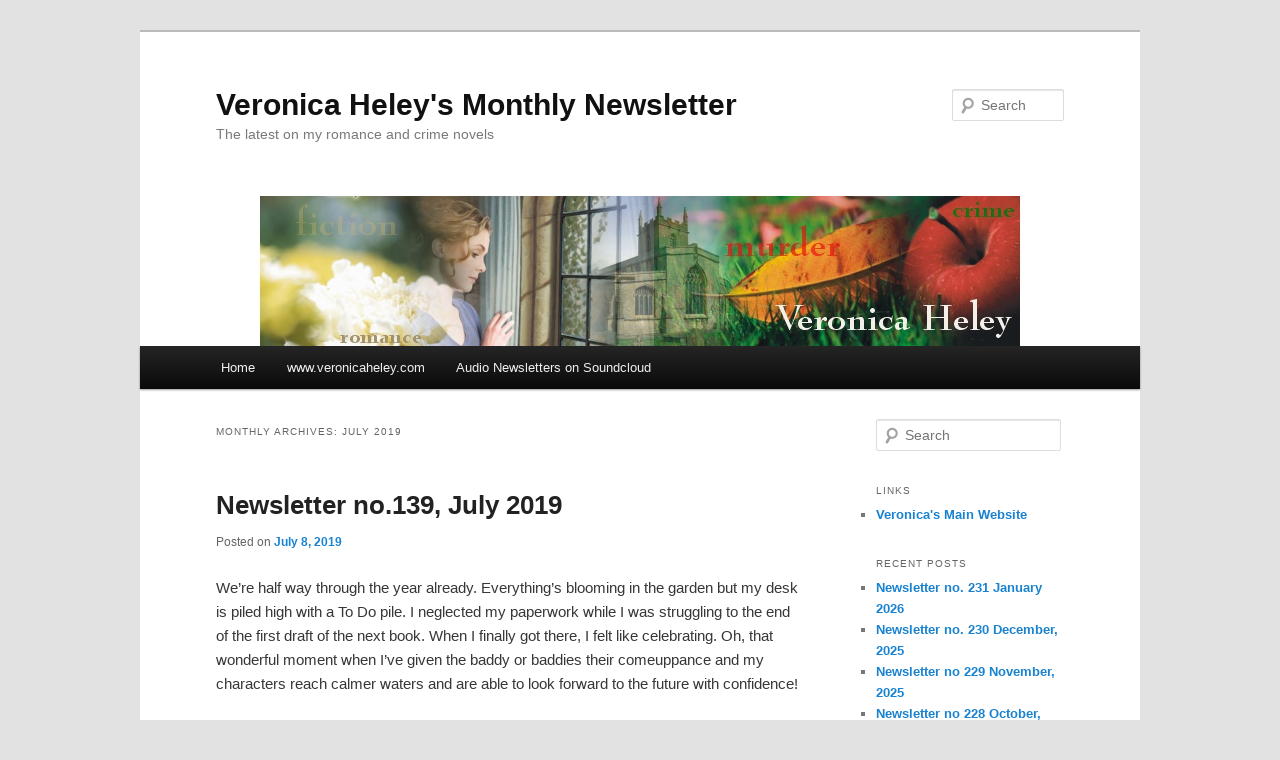

--- FILE ---
content_type: text/html; charset=UTF-8
request_url: https://blog.veronicaheley.com/2019/07/
body_size: 54579
content:
<!DOCTYPE html>
<html lang="en-US">
<head>
<meta charset="UTF-8" />
<meta name="viewport" content="width=device-width, initial-scale=1.0" />
<title>
July | 2019 | Veronica Heley&#039;s Monthly Newsletter	</title>
<link rel="profile" href="https://gmpg.org/xfn/11" />
<link rel="stylesheet" type="text/css" media="all" href="https://blog.veronicaheley.com/wp-content/themes/twentyeleven/style.css?ver=20251202" />
<link rel="pingback" href="https://blog.veronicaheley.com/xmlrpc.php">
<meta name='robots' content='max-image-preview:large' />
<link rel="alternate" type="application/rss+xml" title="Veronica Heley&#039;s Monthly Newsletter &raquo; Feed" href="https://blog.veronicaheley.com/feed/" />
<link rel="alternate" type="application/rss+xml" title="Veronica Heley&#039;s Monthly Newsletter &raquo; Comments Feed" href="https://blog.veronicaheley.com/comments/feed/" />
<style id='wp-img-auto-sizes-contain-inline-css' type='text/css'>
img:is([sizes=auto i],[sizes^="auto," i]){contain-intrinsic-size:3000px 1500px}
/*# sourceURL=wp-img-auto-sizes-contain-inline-css */
</style>
<link rel='stylesheet' id='twb-open-sans-css' href='https://fonts.googleapis.com/css?family=Open+Sans%3A300%2C400%2C500%2C600%2C700%2C800&#038;display=swap&#038;ver=6.9' type='text/css' media='all' />
<link rel='stylesheet' id='twb-global-css' href='https://blog.veronicaheley.com/wp-content/plugins/slider-wd/booster/assets/css/global.css?ver=1.0.0' type='text/css' media='all' />
<style id='wp-emoji-styles-inline-css' type='text/css'>

	img.wp-smiley, img.emoji {
		display: inline !important;
		border: none !important;
		box-shadow: none !important;
		height: 1em !important;
		width: 1em !important;
		margin: 0 0.07em !important;
		vertical-align: -0.1em !important;
		background: none !important;
		padding: 0 !important;
	}
/*# sourceURL=wp-emoji-styles-inline-css */
</style>
<style id='wp-block-library-inline-css' type='text/css'>
:root{
  --wp-block-synced-color:#7a00df;
  --wp-block-synced-color--rgb:122, 0, 223;
  --wp-bound-block-color:var(--wp-block-synced-color);
  --wp-editor-canvas-background:#ddd;
  --wp-admin-theme-color:#007cba;
  --wp-admin-theme-color--rgb:0, 124, 186;
  --wp-admin-theme-color-darker-10:#006ba1;
  --wp-admin-theme-color-darker-10--rgb:0, 107, 160.5;
  --wp-admin-theme-color-darker-20:#005a87;
  --wp-admin-theme-color-darker-20--rgb:0, 90, 135;
  --wp-admin-border-width-focus:2px;
}
@media (min-resolution:192dpi){
  :root{
    --wp-admin-border-width-focus:1.5px;
  }
}
.wp-element-button{
  cursor:pointer;
}

:root .has-very-light-gray-background-color{
  background-color:#eee;
}
:root .has-very-dark-gray-background-color{
  background-color:#313131;
}
:root .has-very-light-gray-color{
  color:#eee;
}
:root .has-very-dark-gray-color{
  color:#313131;
}
:root .has-vivid-green-cyan-to-vivid-cyan-blue-gradient-background{
  background:linear-gradient(135deg, #00d084, #0693e3);
}
:root .has-purple-crush-gradient-background{
  background:linear-gradient(135deg, #34e2e4, #4721fb 50%, #ab1dfe);
}
:root .has-hazy-dawn-gradient-background{
  background:linear-gradient(135deg, #faaca8, #dad0ec);
}
:root .has-subdued-olive-gradient-background{
  background:linear-gradient(135deg, #fafae1, #67a671);
}
:root .has-atomic-cream-gradient-background{
  background:linear-gradient(135deg, #fdd79a, #004a59);
}
:root .has-nightshade-gradient-background{
  background:linear-gradient(135deg, #330968, #31cdcf);
}
:root .has-midnight-gradient-background{
  background:linear-gradient(135deg, #020381, #2874fc);
}
:root{
  --wp--preset--font-size--normal:16px;
  --wp--preset--font-size--huge:42px;
}

.has-regular-font-size{
  font-size:1em;
}

.has-larger-font-size{
  font-size:2.625em;
}

.has-normal-font-size{
  font-size:var(--wp--preset--font-size--normal);
}

.has-huge-font-size{
  font-size:var(--wp--preset--font-size--huge);
}

.has-text-align-center{
  text-align:center;
}

.has-text-align-left{
  text-align:left;
}

.has-text-align-right{
  text-align:right;
}

.has-fit-text{
  white-space:nowrap !important;
}

#end-resizable-editor-section{
  display:none;
}

.aligncenter{
  clear:both;
}

.items-justified-left{
  justify-content:flex-start;
}

.items-justified-center{
  justify-content:center;
}

.items-justified-right{
  justify-content:flex-end;
}

.items-justified-space-between{
  justify-content:space-between;
}

.screen-reader-text{
  border:0;
  clip-path:inset(50%);
  height:1px;
  margin:-1px;
  overflow:hidden;
  padding:0;
  position:absolute;
  width:1px;
  word-wrap:normal !important;
}

.screen-reader-text:focus{
  background-color:#ddd;
  clip-path:none;
  color:#444;
  display:block;
  font-size:1em;
  height:auto;
  left:5px;
  line-height:normal;
  padding:15px 23px 14px;
  text-decoration:none;
  top:5px;
  width:auto;
  z-index:100000;
}
html :where(.has-border-color){
  border-style:solid;
}

html :where([style*=border-top-color]){
  border-top-style:solid;
}

html :where([style*=border-right-color]){
  border-right-style:solid;
}

html :where([style*=border-bottom-color]){
  border-bottom-style:solid;
}

html :where([style*=border-left-color]){
  border-left-style:solid;
}

html :where([style*=border-width]){
  border-style:solid;
}

html :where([style*=border-top-width]){
  border-top-style:solid;
}

html :where([style*=border-right-width]){
  border-right-style:solid;
}

html :where([style*=border-bottom-width]){
  border-bottom-style:solid;
}

html :where([style*=border-left-width]){
  border-left-style:solid;
}
html :where(img[class*=wp-image-]){
  height:auto;
  max-width:100%;
}
:where(figure){
  margin:0 0 1em;
}

html :where(.is-position-sticky){
  --wp-admin--admin-bar--position-offset:var(--wp-admin--admin-bar--height, 0px);
}

@media screen and (max-width:600px){
  html :where(.is-position-sticky){
    --wp-admin--admin-bar--position-offset:0px;
  }
}

/*# sourceURL=wp-block-library-inline-css */
</style><style id='global-styles-inline-css' type='text/css'>
:root{--wp--preset--aspect-ratio--square: 1;--wp--preset--aspect-ratio--4-3: 4/3;--wp--preset--aspect-ratio--3-4: 3/4;--wp--preset--aspect-ratio--3-2: 3/2;--wp--preset--aspect-ratio--2-3: 2/3;--wp--preset--aspect-ratio--16-9: 16/9;--wp--preset--aspect-ratio--9-16: 9/16;--wp--preset--color--black: #000;--wp--preset--color--cyan-bluish-gray: #abb8c3;--wp--preset--color--white: #fff;--wp--preset--color--pale-pink: #f78da7;--wp--preset--color--vivid-red: #cf2e2e;--wp--preset--color--luminous-vivid-orange: #ff6900;--wp--preset--color--luminous-vivid-amber: #fcb900;--wp--preset--color--light-green-cyan: #7bdcb5;--wp--preset--color--vivid-green-cyan: #00d084;--wp--preset--color--pale-cyan-blue: #8ed1fc;--wp--preset--color--vivid-cyan-blue: #0693e3;--wp--preset--color--vivid-purple: #9b51e0;--wp--preset--color--blue: #1982d1;--wp--preset--color--dark-gray: #373737;--wp--preset--color--medium-gray: #666;--wp--preset--color--light-gray: #e2e2e2;--wp--preset--gradient--vivid-cyan-blue-to-vivid-purple: linear-gradient(135deg,rgb(6,147,227) 0%,rgb(155,81,224) 100%);--wp--preset--gradient--light-green-cyan-to-vivid-green-cyan: linear-gradient(135deg,rgb(122,220,180) 0%,rgb(0,208,130) 100%);--wp--preset--gradient--luminous-vivid-amber-to-luminous-vivid-orange: linear-gradient(135deg,rgb(252,185,0) 0%,rgb(255,105,0) 100%);--wp--preset--gradient--luminous-vivid-orange-to-vivid-red: linear-gradient(135deg,rgb(255,105,0) 0%,rgb(207,46,46) 100%);--wp--preset--gradient--very-light-gray-to-cyan-bluish-gray: linear-gradient(135deg,rgb(238,238,238) 0%,rgb(169,184,195) 100%);--wp--preset--gradient--cool-to-warm-spectrum: linear-gradient(135deg,rgb(74,234,220) 0%,rgb(151,120,209) 20%,rgb(207,42,186) 40%,rgb(238,44,130) 60%,rgb(251,105,98) 80%,rgb(254,248,76) 100%);--wp--preset--gradient--blush-light-purple: linear-gradient(135deg,rgb(255,206,236) 0%,rgb(152,150,240) 100%);--wp--preset--gradient--blush-bordeaux: linear-gradient(135deg,rgb(254,205,165) 0%,rgb(254,45,45) 50%,rgb(107,0,62) 100%);--wp--preset--gradient--luminous-dusk: linear-gradient(135deg,rgb(255,203,112) 0%,rgb(199,81,192) 50%,rgb(65,88,208) 100%);--wp--preset--gradient--pale-ocean: linear-gradient(135deg,rgb(255,245,203) 0%,rgb(182,227,212) 50%,rgb(51,167,181) 100%);--wp--preset--gradient--electric-grass: linear-gradient(135deg,rgb(202,248,128) 0%,rgb(113,206,126) 100%);--wp--preset--gradient--midnight: linear-gradient(135deg,rgb(2,3,129) 0%,rgb(40,116,252) 100%);--wp--preset--font-size--small: 13px;--wp--preset--font-size--medium: 20px;--wp--preset--font-size--large: 36px;--wp--preset--font-size--x-large: 42px;--wp--preset--spacing--20: 0.44rem;--wp--preset--spacing--30: 0.67rem;--wp--preset--spacing--40: 1rem;--wp--preset--spacing--50: 1.5rem;--wp--preset--spacing--60: 2.25rem;--wp--preset--spacing--70: 3.38rem;--wp--preset--spacing--80: 5.06rem;--wp--preset--shadow--natural: 6px 6px 9px rgba(0, 0, 0, 0.2);--wp--preset--shadow--deep: 12px 12px 50px rgba(0, 0, 0, 0.4);--wp--preset--shadow--sharp: 6px 6px 0px rgba(0, 0, 0, 0.2);--wp--preset--shadow--outlined: 6px 6px 0px -3px rgb(255, 255, 255), 6px 6px rgb(0, 0, 0);--wp--preset--shadow--crisp: 6px 6px 0px rgb(0, 0, 0);}:where(.is-layout-flex){gap: 0.5em;}:where(.is-layout-grid){gap: 0.5em;}body .is-layout-flex{display: flex;}.is-layout-flex{flex-wrap: wrap;align-items: center;}.is-layout-flex > :is(*, div){margin: 0;}body .is-layout-grid{display: grid;}.is-layout-grid > :is(*, div){margin: 0;}:where(.wp-block-columns.is-layout-flex){gap: 2em;}:where(.wp-block-columns.is-layout-grid){gap: 2em;}:where(.wp-block-post-template.is-layout-flex){gap: 1.25em;}:where(.wp-block-post-template.is-layout-grid){gap: 1.25em;}.has-black-color{color: var(--wp--preset--color--black) !important;}.has-cyan-bluish-gray-color{color: var(--wp--preset--color--cyan-bluish-gray) !important;}.has-white-color{color: var(--wp--preset--color--white) !important;}.has-pale-pink-color{color: var(--wp--preset--color--pale-pink) !important;}.has-vivid-red-color{color: var(--wp--preset--color--vivid-red) !important;}.has-luminous-vivid-orange-color{color: var(--wp--preset--color--luminous-vivid-orange) !important;}.has-luminous-vivid-amber-color{color: var(--wp--preset--color--luminous-vivid-amber) !important;}.has-light-green-cyan-color{color: var(--wp--preset--color--light-green-cyan) !important;}.has-vivid-green-cyan-color{color: var(--wp--preset--color--vivid-green-cyan) !important;}.has-pale-cyan-blue-color{color: var(--wp--preset--color--pale-cyan-blue) !important;}.has-vivid-cyan-blue-color{color: var(--wp--preset--color--vivid-cyan-blue) !important;}.has-vivid-purple-color{color: var(--wp--preset--color--vivid-purple) !important;}.has-black-background-color{background-color: var(--wp--preset--color--black) !important;}.has-cyan-bluish-gray-background-color{background-color: var(--wp--preset--color--cyan-bluish-gray) !important;}.has-white-background-color{background-color: var(--wp--preset--color--white) !important;}.has-pale-pink-background-color{background-color: var(--wp--preset--color--pale-pink) !important;}.has-vivid-red-background-color{background-color: var(--wp--preset--color--vivid-red) !important;}.has-luminous-vivid-orange-background-color{background-color: var(--wp--preset--color--luminous-vivid-orange) !important;}.has-luminous-vivid-amber-background-color{background-color: var(--wp--preset--color--luminous-vivid-amber) !important;}.has-light-green-cyan-background-color{background-color: var(--wp--preset--color--light-green-cyan) !important;}.has-vivid-green-cyan-background-color{background-color: var(--wp--preset--color--vivid-green-cyan) !important;}.has-pale-cyan-blue-background-color{background-color: var(--wp--preset--color--pale-cyan-blue) !important;}.has-vivid-cyan-blue-background-color{background-color: var(--wp--preset--color--vivid-cyan-blue) !important;}.has-vivid-purple-background-color{background-color: var(--wp--preset--color--vivid-purple) !important;}.has-black-border-color{border-color: var(--wp--preset--color--black) !important;}.has-cyan-bluish-gray-border-color{border-color: var(--wp--preset--color--cyan-bluish-gray) !important;}.has-white-border-color{border-color: var(--wp--preset--color--white) !important;}.has-pale-pink-border-color{border-color: var(--wp--preset--color--pale-pink) !important;}.has-vivid-red-border-color{border-color: var(--wp--preset--color--vivid-red) !important;}.has-luminous-vivid-orange-border-color{border-color: var(--wp--preset--color--luminous-vivid-orange) !important;}.has-luminous-vivid-amber-border-color{border-color: var(--wp--preset--color--luminous-vivid-amber) !important;}.has-light-green-cyan-border-color{border-color: var(--wp--preset--color--light-green-cyan) !important;}.has-vivid-green-cyan-border-color{border-color: var(--wp--preset--color--vivid-green-cyan) !important;}.has-pale-cyan-blue-border-color{border-color: var(--wp--preset--color--pale-cyan-blue) !important;}.has-vivid-cyan-blue-border-color{border-color: var(--wp--preset--color--vivid-cyan-blue) !important;}.has-vivid-purple-border-color{border-color: var(--wp--preset--color--vivid-purple) !important;}.has-vivid-cyan-blue-to-vivid-purple-gradient-background{background: var(--wp--preset--gradient--vivid-cyan-blue-to-vivid-purple) !important;}.has-light-green-cyan-to-vivid-green-cyan-gradient-background{background: var(--wp--preset--gradient--light-green-cyan-to-vivid-green-cyan) !important;}.has-luminous-vivid-amber-to-luminous-vivid-orange-gradient-background{background: var(--wp--preset--gradient--luminous-vivid-amber-to-luminous-vivid-orange) !important;}.has-luminous-vivid-orange-to-vivid-red-gradient-background{background: var(--wp--preset--gradient--luminous-vivid-orange-to-vivid-red) !important;}.has-very-light-gray-to-cyan-bluish-gray-gradient-background{background: var(--wp--preset--gradient--very-light-gray-to-cyan-bluish-gray) !important;}.has-cool-to-warm-spectrum-gradient-background{background: var(--wp--preset--gradient--cool-to-warm-spectrum) !important;}.has-blush-light-purple-gradient-background{background: var(--wp--preset--gradient--blush-light-purple) !important;}.has-blush-bordeaux-gradient-background{background: var(--wp--preset--gradient--blush-bordeaux) !important;}.has-luminous-dusk-gradient-background{background: var(--wp--preset--gradient--luminous-dusk) !important;}.has-pale-ocean-gradient-background{background: var(--wp--preset--gradient--pale-ocean) !important;}.has-electric-grass-gradient-background{background: var(--wp--preset--gradient--electric-grass) !important;}.has-midnight-gradient-background{background: var(--wp--preset--gradient--midnight) !important;}.has-small-font-size{font-size: var(--wp--preset--font-size--small) !important;}.has-medium-font-size{font-size: var(--wp--preset--font-size--medium) !important;}.has-large-font-size{font-size: var(--wp--preset--font-size--large) !important;}.has-x-large-font-size{font-size: var(--wp--preset--font-size--x-large) !important;}
/*# sourceURL=global-styles-inline-css */
</style>
<style id='core-block-supports-inline-css' type='text/css'>
/**
 * Core styles: block-supports
 */

/*# sourceURL=core-block-supports-inline-css */
</style>

<style id='classic-theme-styles-inline-css' type='text/css'>
/**
 * These rules are needed for backwards compatibility.
 * They should match the button element rules in the base theme.json file.
 */
.wp-block-button__link {
	color: #ffffff;
	background-color: #32373c;
	border-radius: 9999px; /* 100% causes an oval, but any explicit but really high value retains the pill shape. */

	/* This needs a low specificity so it won't override the rules from the button element if defined in theme.json. */
	box-shadow: none;
	text-decoration: none;

	/* The extra 2px are added to size solids the same as the outline versions.*/
	padding: calc(0.667em + 2px) calc(1.333em + 2px);

	font-size: 1.125em;
}

.wp-block-file__button {
	background: #32373c;
	color: #ffffff;
	text-decoration: none;
}

/*# sourceURL=/wp-includes/css/classic-themes.css */
</style>
<link rel='stylesheet' id='twentyeleven-block-style-css' href='https://blog.veronicaheley.com/wp-content/themes/twentyeleven/blocks.css?ver=20240703' type='text/css' media='all' />
<script type="text/javascript" src="https://blog.veronicaheley.com/wp-includes/js/jquery/jquery.js?ver=3.7.1" id="jquery-core-js"></script>
<script type="text/javascript" src="https://blog.veronicaheley.com/wp-includes/js/jquery/jquery-migrate.js?ver=3.4.1" id="jquery-migrate-js"></script>
<script type="text/javascript" src="https://blog.veronicaheley.com/wp-content/plugins/slider-wd/booster/assets/js/circle-progress.js?ver=1.2.2" id="twb-circle-js"></script>
<script type="text/javascript" id="twb-global-js-extra">
/* <![CDATA[ */
var twb = {"nonce":"0bc74d84ac","ajax_url":"https://blog.veronicaheley.com/wp-admin/admin-ajax.php","plugin_url":"https://blog.veronicaheley.com/wp-content/plugins/slider-wd/booster","href":"https://blog.veronicaheley.com/wp-admin/admin.php?page=twb_slider_wd"};
var twb = {"nonce":"0bc74d84ac","ajax_url":"https://blog.veronicaheley.com/wp-admin/admin-ajax.php","plugin_url":"https://blog.veronicaheley.com/wp-content/plugins/slider-wd/booster","href":"https://blog.veronicaheley.com/wp-admin/admin.php?page=twb_slider_wd"};
//# sourceURL=twb-global-js-extra
/* ]]> */
</script>
<script type="text/javascript" src="https://blog.veronicaheley.com/wp-content/plugins/slider-wd/booster/assets/js/global.js?ver=1.0.0" id="twb-global-js"></script>
<link rel="https://api.w.org/" href="https://blog.veronicaheley.com/wp-json/" /><link rel="EditURI" type="application/rsd+xml" title="RSD" href="https://blog.veronicaheley.com/xmlrpc.php?rsd" />
<meta name="generator" content="WordPress 6.9" />
	<link rel="preconnect" href="https://fonts.googleapis.com">
	<link rel="preconnect" href="https://fonts.gstatic.com">
	<script src='https://wordpressmu.markporthouse.net/?dm=3326dae2a08756e429db04ba942452a1&amp;action=load&amp;blogid=37&amp;siteid=1&amp;t=1943927728&amp;back=https%3A%2F%2Fblog.veronicaheley.com%2F2019%2F07%2F' type='text/javascript'></script><style type="text/css">.recentcomments a{display:inline !important;padding:0 !important;margin:0 !important;}</style>	<style id="egf-frontend-styles" type="text/css">
		p {} h1 {} h2 {} h3 {} h4 {} h5 {} h6 {} 	</style>
	</head>

<body class="archive date wp-embed-responsive wp-theme-twentyeleven single-author two-column right-sidebar">
<div class="skip-link"><a class="assistive-text" href="#content">Skip to primary content</a></div><div class="skip-link"><a class="assistive-text" href="#secondary">Skip to secondary content</a></div><div id="page" class="hfeed">
	<header id="branding">
			<hgroup>
									<h1 id="site-title"><span><a href="https://blog.veronicaheley.com/" rel="home" >Veronica Heley&#039;s Monthly Newsletter</a></span></h1>
										<h2 id="site-description">The latest on my romance and crime novels</h2>
							</hgroup>

						<a href="https://blog.veronicaheley.com/" rel="home" >
				<img src="https://blog.veronicaheley.com/wp-content/blogs.dir/37/files/2012/08/header1000w150h.jpg" width="1000" height="288" alt="Veronica Heley&#039;s Monthly Newsletter" decoding="async" fetchpriority="high" />			</a>
			
									<form method="get" id="searchform" action="https://blog.veronicaheley.com/">
		<label for="s" class="assistive-text">Search</label>
		<input type="text" class="field" name="s" id="s" placeholder="Search" />
		<input type="submit" class="submit" name="submit" id="searchsubmit" value="Search" />
	</form>
			
			<nav id="access">
				<h3 class="assistive-text">Main menu</h3>
				<div class="menu-main-container"><ul id="menu-main" class="menu"><li id="menu-item-70" class="menu-item menu-item-type-custom menu-item-object-custom menu-item-70"><a href="/">Home</a></li>
<li id="menu-item-68" class="menu-item menu-item-type-custom menu-item-object-custom menu-item-68"><a href="http://www.veronicaheley.com/">www.veronicaheley.com</a></li>
<li id="menu-item-89" class="menu-item menu-item-type-custom menu-item-object-custom menu-item-89"><a href="https://soundcloud.com/isisaudio/sets/veronica-heley-newsletters">Audio Newsletters on Soundcloud</a></li>
</ul></div>			</nav><!-- #access -->
	</header><!-- #branding -->


	<div id="main">

		<section id="primary">
			<div id="content" role="main">

			
				<header class="page-header">
					<h1 class="page-title">
						Monthly Archives: <span>July 2019</span>					</h1>
				</header>

				
				
					
	<article id="post-238" class="post-238 post type-post status-publish format-standard hentry category-monthly-newsletter">
		<header class="entry-header">
						<h1 class="entry-title"><a href="https://blog.veronicaheley.com/2019/07/08/newsletter-no-139-july-2019/" rel="bookmark">Newsletter no.139, July 2019</a></h1>
			
						<div class="entry-meta">
				<span class="sep">Posted on </span><a href="https://blog.veronicaheley.com/2019/07/08/newsletter-no-139-july-2019/" title="8:00 am" rel="bookmark"><time class="entry-date" datetime="2019-07-08T08:00:38+00:00">July 8, 2019</time></a><span class="by-author"> <span class="sep"> by </span> <span class="author vcard"><a class="url fn n" href="https://blog.veronicaheley.com/author/markp/" title="View all posts by markp" rel="author">markp</a></span></span>			</div><!-- .entry-meta -->
			
					</header><!-- .entry-header -->

				<div class="entry-content">
			<p>We’re half way through the year already. Everything’s blooming in the garden but my desk is piled high with a To Do pile. I neglected my paperwork while I was struggling to the end of the first draft of the next book. When I finally got there, I felt like celebrating. Oh, that wonderful moment when I’ve given the baddy or baddies their comeuppance and my characters reach calmer waters and are able to look forward to the future with confidence!</p>
<p>So now I have to deal with the To Do pile. Do you have one of those hanging around? Sometimes I can steal ten minutes here and there to tackle this or that. Usually I manage to pay the bills straight away, but entering details in my account book takes longer, and making sure that all the different editions of my books are put on different websites is something I have to feel very strong to deal with. Every book, every audiobook, every short story, has a lo-o-ng reference number. Sometimes these have been written in groups of three figures at a time. I can read those with ease. But if they come out like this . . . 12345678901213, then I get cross-eyed . . . and cross!</p>
<p>Speaking of short stories, I have been asked to produce another one with a summery theme. Feeling gloomy as I considered the rain bouncing around on the road outside, I enquired if they meant a grey, overcast, rainy day, or did they required some sunshine. They opted for sunshine. So we’ll see what I can manage to think up.</p>
<p>Meantime my To Do list throws up a reminder that some years ago I turned some short stories into an e-book, and put it out independently. It hasn’t done particularly well, because I didn’t do anything to promote it. I was wondering if I might produce another one some time – there are certainly more than enough to fill a paperback, but I’m not sure it’s worth it. Have you any advice on this? These are stories originally written for the Methodist Recorder so they have a Christian background. There are a few Ellies there, and then I moved on to the characters I’m still writing about nowadays. Unsung Heroes is the title of the first book. As it turned out, that was a poor choice as there are many other books around with the same title. However . . . I’m stuck with it now.</p>
<p>I’ve had quite a bit of feedback about using words which seem to have fallen out of fashion, such as ‘puce.’ I am much encouraged, and will try to hold my nerve and fight for these rarities in future. So what words ought I to try next? I came up with ‘stultifying’ this morning. In context it’s understandable. Will it make it through the second draft? To be continued . . .</p>
<p>May we have a good balance of sun and rain in our lives as in our gardens. Remember we need both for growth.</p>
<p>Veronica Heley</p>
					</div><!-- .entry-content -->
		
		<footer class="entry-meta">
			
										<span class="cat-links">
					<span class="entry-utility-prep entry-utility-prep-cat-links">Posted in</span> <a href="https://blog.veronicaheley.com/category/monthly-newsletter/" rel="category tag">Monthly Newsletter</a>			</span>
							
										
			
					</footer><!-- .entry-meta -->
	</article><!-- #post-238 -->

				
				
			
			</div><!-- #content -->
		</section><!-- #primary -->

		<div id="secondary" class="widget-area" role="complementary">
			<aside id="search-2" class="widget widget_search">	<form method="get" id="searchform" action="https://blog.veronicaheley.com/">
		<label for="s" class="assistive-text">Search</label>
		<input type="text" class="field" name="s" id="s" placeholder="Search" />
		<input type="submit" class="submit" name="submit" id="searchsubmit" value="Search" />
	</form>
</aside><aside id="linkcat-2" class="widget widget_links"><h3 class="widget-title">Links</h3>
	<ul class='xoxo blogroll'>
<li><a href="http://www.veronicaheley.com/" title="Veronica&#8217;s main website">Veronica&#039;s Main Website</a></li>

	</ul>
</aside>

		<aside id="recent-posts-2" class="widget widget_recent_entries">
		<h3 class="widget-title">Recent Posts</h3>
		<ul>
											<li>
					<a href="https://blog.veronicaheley.com/2026/01/08/newsletter-no-231-january-2026/">Newsletter no. 231 January 2026</a>
									</li>
											<li>
					<a href="https://blog.veronicaheley.com/2025/12/08/newsletter-no-230-december-2025/">Newsletter no. 230 December, 2025</a>
									</li>
											<li>
					<a href="https://blog.veronicaheley.com/2025/11/08/newsletter-no-229-november-2025/">Newsletter no 229 November, 2025</a>
									</li>
											<li>
					<a href="https://blog.veronicaheley.com/2025/10/08/newsletter-no-228-october-2025/">Newsletter no 228 October, 2025</a>
									</li>
											<li>
					<a href="https://blog.veronicaheley.com/2025/09/08/newsletter-no-227-september-2025/">Newsletter no 227 September 2025</a>
									</li>
					</ul>

		</aside><aside id="recent-comments-2" class="widget widget_recent_comments"><h3 class="widget-title">Recent Comments</h3><ul id="recentcomments"><li class="recentcomments"><span class="comment-author-link">Joanne Walsh</span> on <a href="https://blog.veronicaheley.com/2012/08/08/newsletter-no-56-august-2012/#comment-4">Newsletter No 56 August 2012</a></li></ul></aside><aside id="archives-2" class="widget widget_archive"><h3 class="widget-title">Archives</h3>
			<ul>
					<li><a href='https://blog.veronicaheley.com/2026/01/'>January 2026</a></li>
	<li><a href='https://blog.veronicaheley.com/2025/12/'>December 2025</a></li>
	<li><a href='https://blog.veronicaheley.com/2025/11/'>November 2025</a></li>
	<li><a href='https://blog.veronicaheley.com/2025/10/'>October 2025</a></li>
	<li><a href='https://blog.veronicaheley.com/2025/09/'>September 2025</a></li>
	<li><a href='https://blog.veronicaheley.com/2025/08/'>August 2025</a></li>
	<li><a href='https://blog.veronicaheley.com/2025/07/'>July 2025</a></li>
	<li><a href='https://blog.veronicaheley.com/2025/06/'>June 2025</a></li>
	<li><a href='https://blog.veronicaheley.com/2025/05/'>May 2025</a></li>
	<li><a href='https://blog.veronicaheley.com/2025/04/'>April 2025</a></li>
	<li><a href='https://blog.veronicaheley.com/2025/03/'>March 2025</a></li>
	<li><a href='https://blog.veronicaheley.com/2025/01/'>January 2025</a></li>
	<li><a href='https://blog.veronicaheley.com/2024/12/'>December 2024</a></li>
	<li><a href='https://blog.veronicaheley.com/2024/11/'>November 2024</a></li>
	<li><a href='https://blog.veronicaheley.com/2024/10/'>October 2024</a></li>
	<li><a href='https://blog.veronicaheley.com/2024/09/'>September 2024</a></li>
	<li><a href='https://blog.veronicaheley.com/2024/08/'>August 2024</a></li>
	<li><a href='https://blog.veronicaheley.com/2024/07/'>July 2024</a></li>
	<li><a href='https://blog.veronicaheley.com/2024/06/'>June 2024</a></li>
	<li><a href='https://blog.veronicaheley.com/2024/05/'>May 2024</a></li>
	<li><a href='https://blog.veronicaheley.com/2024/04/'>April 2024</a></li>
	<li><a href='https://blog.veronicaheley.com/2024/03/'>March 2024</a></li>
	<li><a href='https://blog.veronicaheley.com/2024/02/'>February 2024</a></li>
	<li><a href='https://blog.veronicaheley.com/2024/01/'>January 2024</a></li>
	<li><a href='https://blog.veronicaheley.com/2023/12/'>December 2023</a></li>
	<li><a href='https://blog.veronicaheley.com/2023/11/'>November 2023</a></li>
	<li><a href='https://blog.veronicaheley.com/2023/10/'>October 2023</a></li>
	<li><a href='https://blog.veronicaheley.com/2023/09/'>September 2023</a></li>
	<li><a href='https://blog.veronicaheley.com/2023/08/'>August 2023</a></li>
	<li><a href='https://blog.veronicaheley.com/2023/07/'>July 2023</a></li>
	<li><a href='https://blog.veronicaheley.com/2023/06/'>June 2023</a></li>
	<li><a href='https://blog.veronicaheley.com/2023/05/'>May 2023</a></li>
	<li><a href='https://blog.veronicaheley.com/2023/04/'>April 2023</a></li>
	<li><a href='https://blog.veronicaheley.com/2023/03/'>March 2023</a></li>
	<li><a href='https://blog.veronicaheley.com/2023/02/'>February 2023</a></li>
	<li><a href='https://blog.veronicaheley.com/2023/01/'>January 2023</a></li>
	<li><a href='https://blog.veronicaheley.com/2022/12/'>December 2022</a></li>
	<li><a href='https://blog.veronicaheley.com/2022/11/'>November 2022</a></li>
	<li><a href='https://blog.veronicaheley.com/2022/10/'>October 2022</a></li>
	<li><a href='https://blog.veronicaheley.com/2022/09/'>September 2022</a></li>
	<li><a href='https://blog.veronicaheley.com/2022/08/'>August 2022</a></li>
	<li><a href='https://blog.veronicaheley.com/2022/07/'>July 2022</a></li>
	<li><a href='https://blog.veronicaheley.com/2022/06/'>June 2022</a></li>
	<li><a href='https://blog.veronicaheley.com/2022/05/'>May 2022</a></li>
	<li><a href='https://blog.veronicaheley.com/2022/04/'>April 2022</a></li>
	<li><a href='https://blog.veronicaheley.com/2022/03/'>March 2022</a></li>
	<li><a href='https://blog.veronicaheley.com/2022/02/'>February 2022</a></li>
	<li><a href='https://blog.veronicaheley.com/2022/01/'>January 2022</a></li>
	<li><a href='https://blog.veronicaheley.com/2021/12/'>December 2021</a></li>
	<li><a href='https://blog.veronicaheley.com/2021/11/'>November 2021</a></li>
	<li><a href='https://blog.veronicaheley.com/2021/10/'>October 2021</a></li>
	<li><a href='https://blog.veronicaheley.com/2021/09/'>September 2021</a></li>
	<li><a href='https://blog.veronicaheley.com/2021/08/'>August 2021</a></li>
	<li><a href='https://blog.veronicaheley.com/2021/07/'>July 2021</a></li>
	<li><a href='https://blog.veronicaheley.com/2021/06/'>June 2021</a></li>
	<li><a href='https://blog.veronicaheley.com/2021/05/'>May 2021</a></li>
	<li><a href='https://blog.veronicaheley.com/2021/04/'>April 2021</a></li>
	<li><a href='https://blog.veronicaheley.com/2021/03/'>March 2021</a></li>
	<li><a href='https://blog.veronicaheley.com/2021/02/'>February 2021</a></li>
	<li><a href='https://blog.veronicaheley.com/2021/01/'>January 2021</a></li>
	<li><a href='https://blog.veronicaheley.com/2020/12/'>December 2020</a></li>
	<li><a href='https://blog.veronicaheley.com/2020/11/'>November 2020</a></li>
	<li><a href='https://blog.veronicaheley.com/2020/10/'>October 2020</a></li>
	<li><a href='https://blog.veronicaheley.com/2020/09/'>September 2020</a></li>
	<li><a href='https://blog.veronicaheley.com/2020/08/'>August 2020</a></li>
	<li><a href='https://blog.veronicaheley.com/2020/07/'>July 2020</a></li>
	<li><a href='https://blog.veronicaheley.com/2020/06/'>June 2020</a></li>
	<li><a href='https://blog.veronicaheley.com/2020/05/'>May 2020</a></li>
	<li><a href='https://blog.veronicaheley.com/2020/04/'>April 2020</a></li>
	<li><a href='https://blog.veronicaheley.com/2020/03/'>March 2020</a></li>
	<li><a href='https://blog.veronicaheley.com/2020/02/'>February 2020</a></li>
	<li><a href='https://blog.veronicaheley.com/2020/01/'>January 2020</a></li>
	<li><a href='https://blog.veronicaheley.com/2019/12/'>December 2019</a></li>
	<li><a href='https://blog.veronicaheley.com/2019/11/'>November 2019</a></li>
	<li><a href='https://blog.veronicaheley.com/2019/10/'>October 2019</a></li>
	<li><a href='https://blog.veronicaheley.com/2019/09/'>September 2019</a></li>
	<li><a href='https://blog.veronicaheley.com/2019/08/'>August 2019</a></li>
	<li><a href='https://blog.veronicaheley.com/2019/07/' aria-current="page">July 2019</a></li>
	<li><a href='https://blog.veronicaheley.com/2019/06/'>June 2019</a></li>
	<li><a href='https://blog.veronicaheley.com/2019/05/'>May 2019</a></li>
	<li><a href='https://blog.veronicaheley.com/2019/04/'>April 2019</a></li>
	<li><a href='https://blog.veronicaheley.com/2019/03/'>March 2019</a></li>
	<li><a href='https://blog.veronicaheley.com/2019/02/'>February 2019</a></li>
	<li><a href='https://blog.veronicaheley.com/2019/01/'>January 2019</a></li>
	<li><a href='https://blog.veronicaheley.com/2018/12/'>December 2018</a></li>
	<li><a href='https://blog.veronicaheley.com/2018/11/'>November 2018</a></li>
	<li><a href='https://blog.veronicaheley.com/2018/10/'>October 2018</a></li>
	<li><a href='https://blog.veronicaheley.com/2018/09/'>September 2018</a></li>
	<li><a href='https://blog.veronicaheley.com/2018/08/'>August 2018</a></li>
	<li><a href='https://blog.veronicaheley.com/2018/07/'>July 2018</a></li>
	<li><a href='https://blog.veronicaheley.com/2018/06/'>June 2018</a></li>
	<li><a href='https://blog.veronicaheley.com/2018/05/'>May 2018</a></li>
	<li><a href='https://blog.veronicaheley.com/2018/04/'>April 2018</a></li>
	<li><a href='https://blog.veronicaheley.com/2018/03/'>March 2018</a></li>
	<li><a href='https://blog.veronicaheley.com/2018/02/'>February 2018</a></li>
	<li><a href='https://blog.veronicaheley.com/2018/01/'>January 2018</a></li>
	<li><a href='https://blog.veronicaheley.com/2017/12/'>December 2017</a></li>
	<li><a href='https://blog.veronicaheley.com/2017/11/'>November 2017</a></li>
	<li><a href='https://blog.veronicaheley.com/2017/10/'>October 2017</a></li>
	<li><a href='https://blog.veronicaheley.com/2017/09/'>September 2017</a></li>
	<li><a href='https://blog.veronicaheley.com/2017/08/'>August 2017</a></li>
	<li><a href='https://blog.veronicaheley.com/2017/07/'>July 2017</a></li>
	<li><a href='https://blog.veronicaheley.com/2017/06/'>June 2017</a></li>
	<li><a href='https://blog.veronicaheley.com/2017/05/'>May 2017</a></li>
	<li><a href='https://blog.veronicaheley.com/2017/04/'>April 2017</a></li>
	<li><a href='https://blog.veronicaheley.com/2017/03/'>March 2017</a></li>
	<li><a href='https://blog.veronicaheley.com/2017/02/'>February 2017</a></li>
	<li><a href='https://blog.veronicaheley.com/2017/01/'>January 2017</a></li>
	<li><a href='https://blog.veronicaheley.com/2016/12/'>December 2016</a></li>
	<li><a href='https://blog.veronicaheley.com/2016/11/'>November 2016</a></li>
	<li><a href='https://blog.veronicaheley.com/2016/10/'>October 2016</a></li>
	<li><a href='https://blog.veronicaheley.com/2016/09/'>September 2016</a></li>
	<li><a href='https://blog.veronicaheley.com/2016/08/'>August 2016</a></li>
	<li><a href='https://blog.veronicaheley.com/2016/07/'>July 2016</a></li>
	<li><a href='https://blog.veronicaheley.com/2016/06/'>June 2016</a></li>
	<li><a href='https://blog.veronicaheley.com/2016/05/'>May 2016</a></li>
	<li><a href='https://blog.veronicaheley.com/2016/04/'>April 2016</a></li>
	<li><a href='https://blog.veronicaheley.com/2016/03/'>March 2016</a></li>
	<li><a href='https://blog.veronicaheley.com/2016/02/'>February 2016</a></li>
	<li><a href='https://blog.veronicaheley.com/2016/01/'>January 2016</a></li>
	<li><a href='https://blog.veronicaheley.com/2015/12/'>December 2015</a></li>
	<li><a href='https://blog.veronicaheley.com/2015/11/'>November 2015</a></li>
	<li><a href='https://blog.veronicaheley.com/2015/10/'>October 2015</a></li>
	<li><a href='https://blog.veronicaheley.com/2015/09/'>September 2015</a></li>
	<li><a href='https://blog.veronicaheley.com/2015/08/'>August 2015</a></li>
	<li><a href='https://blog.veronicaheley.com/2015/07/'>July 2015</a></li>
	<li><a href='https://blog.veronicaheley.com/2015/06/'>June 2015</a></li>
	<li><a href='https://blog.veronicaheley.com/2015/05/'>May 2015</a></li>
	<li><a href='https://blog.veronicaheley.com/2015/04/'>April 2015</a></li>
	<li><a href='https://blog.veronicaheley.com/2015/03/'>March 2015</a></li>
	<li><a href='https://blog.veronicaheley.com/2015/02/'>February 2015</a></li>
	<li><a href='https://blog.veronicaheley.com/2015/01/'>January 2015</a></li>
	<li><a href='https://blog.veronicaheley.com/2014/12/'>December 2014</a></li>
	<li><a href='https://blog.veronicaheley.com/2014/11/'>November 2014</a></li>
	<li><a href='https://blog.veronicaheley.com/2014/10/'>October 2014</a></li>
	<li><a href='https://blog.veronicaheley.com/2014/09/'>September 2014</a></li>
	<li><a href='https://blog.veronicaheley.com/2014/08/'>August 2014</a></li>
	<li><a href='https://blog.veronicaheley.com/2014/07/'>July 2014</a></li>
	<li><a href='https://blog.veronicaheley.com/2014/06/'>June 2014</a></li>
	<li><a href='https://blog.veronicaheley.com/2014/05/'>May 2014</a></li>
	<li><a href='https://blog.veronicaheley.com/2014/04/'>April 2014</a></li>
	<li><a href='https://blog.veronicaheley.com/2014/03/'>March 2014</a></li>
	<li><a href='https://blog.veronicaheley.com/2014/02/'>February 2014</a></li>
	<li><a href='https://blog.veronicaheley.com/2014/01/'>January 2014</a></li>
	<li><a href='https://blog.veronicaheley.com/2013/12/'>December 2013</a></li>
	<li><a href='https://blog.veronicaheley.com/2013/11/'>November 2013</a></li>
	<li><a href='https://blog.veronicaheley.com/2013/10/'>October 2013</a></li>
	<li><a href='https://blog.veronicaheley.com/2013/09/'>September 2013</a></li>
	<li><a href='https://blog.veronicaheley.com/2013/08/'>August 2013</a></li>
	<li><a href='https://blog.veronicaheley.com/2013/07/'>July 2013</a></li>
	<li><a href='https://blog.veronicaheley.com/2013/06/'>June 2013</a></li>
	<li><a href='https://blog.veronicaheley.com/2013/05/'>May 2013</a></li>
	<li><a href='https://blog.veronicaheley.com/2013/04/'>April 2013</a></li>
	<li><a href='https://blog.veronicaheley.com/2013/03/'>March 2013</a></li>
	<li><a href='https://blog.veronicaheley.com/2013/02/'>February 2013</a></li>
	<li><a href='https://blog.veronicaheley.com/2013/01/'>January 2013</a></li>
	<li><a href='https://blog.veronicaheley.com/2012/12/'>December 2012</a></li>
	<li><a href='https://blog.veronicaheley.com/2012/11/'>November 2012</a></li>
	<li><a href='https://blog.veronicaheley.com/2012/10/'>October 2012</a></li>
	<li><a href='https://blog.veronicaheley.com/2012/09/'>September 2012</a></li>
	<li><a href='https://blog.veronicaheley.com/2012/08/'>August 2012</a></li>
			</ul>

			</aside><aside id="categories-2" class="widget widget_categories"><h3 class="widget-title">Categories</h3>
			<ul>
					<li class="cat-item cat-item-3"><a href="https://blog.veronicaheley.com/category/monthly-newsletter/">Monthly Newsletter</a>
</li>
	<li class="cat-item cat-item-1"><a href="https://blog.veronicaheley.com/category/uncategorized/">Uncategorized</a>
</li>
			</ul>

			</aside><aside id="text-2" class="widget widget_text"><h3 class="widget-title">Subscribe to Veronica&#8217;s Email Newsletter</h3>			<div class="textwidget"><p>I send out an <strong>email newsletter</strong> giving the latest on what's happening with my books and talks. If you would like to have it sent to you, please <a href="http://veronicaheley.co.uk/mailman/listinfo/vhnews" onclick="popWin=open('http://veronicaheley.com/mailman/listinfo/vhnews','myWin',''); popWin.focus(); return false">click here to subscribe your email address</a>.</p>
</div>
		</aside>		</div><!-- #secondary .widget-area -->

	</div><!-- #main -->

	<footer id="colophon">

			

			<div id="site-generator">
												<a href="https://wordpress.org/" class="imprint" title="Semantic Personal Publishing Platform">
					Proudly powered by WordPress				</a>
			</div>
	</footer><!-- #colophon -->
</div><!-- #page -->

<script type="speculationrules">
{"prefetch":[{"source":"document","where":{"and":[{"href_matches":"/*"},{"not":{"href_matches":["/wp-*.php","/wp-admin/*","/files/*","/wp-content/*","/wp-content/plugins/*","/wp-content/themes/twentyeleven/*","/*\\?(.+)"]}},{"not":{"selector_matches":"a[rel~=\"nofollow\"]"}},{"not":{"selector_matches":".no-prefetch, .no-prefetch a"}}]},"eagerness":"conservative"}]}
</script>
<script id="wp-emoji-settings" type="application/json">
{"baseUrl":"https://s.w.org/images/core/emoji/17.0.2/72x72/","ext":".png","svgUrl":"https://s.w.org/images/core/emoji/17.0.2/svg/","svgExt":".svg","source":{"wpemoji":"https://blog.veronicaheley.com/wp-includes/js/wp-emoji.js?ver=6.9","twemoji":"https://blog.veronicaheley.com/wp-includes/js/twemoji.js?ver=6.9"}}
</script>
<script type="module">
/* <![CDATA[ */
/**
 * @output wp-includes/js/wp-emoji-loader.js
 */

/* eslint-env es6 */

// Note: This is loaded as a script module, so there is no need for an IIFE to prevent pollution of the global scope.

/**
 * Emoji Settings as exported in PHP via _print_emoji_detection_script().
 * @typedef WPEmojiSettings
 * @type {object}
 * @property {?object} source
 * @property {?string} source.concatemoji
 * @property {?string} source.twemoji
 * @property {?string} source.wpemoji
 */

const settings = /** @type {WPEmojiSettings} */ (
	JSON.parse( document.getElementById( 'wp-emoji-settings' ).textContent )
);

// For compatibility with other scripts that read from this global, in particular wp-includes/js/wp-emoji.js (source file: js/_enqueues/wp/emoji.js).
window._wpemojiSettings = settings;

/**
 * Support tests.
 * @typedef SupportTests
 * @type {object}
 * @property {?boolean} flag
 * @property {?boolean} emoji
 */

const sessionStorageKey = 'wpEmojiSettingsSupports';
const tests = [ 'flag', 'emoji' ];

/**
 * Checks whether the browser supports offloading to a Worker.
 *
 * @since 6.3.0
 *
 * @private
 *
 * @returns {boolean}
 */
function supportsWorkerOffloading() {
	return (
		typeof Worker !== 'undefined' &&
		typeof OffscreenCanvas !== 'undefined' &&
		typeof URL !== 'undefined' &&
		URL.createObjectURL &&
		typeof Blob !== 'undefined'
	);
}

/**
 * @typedef SessionSupportTests
 * @type {object}
 * @property {number} timestamp
 * @property {SupportTests} supportTests
 */

/**
 * Get support tests from session.
 *
 * @since 6.3.0
 *
 * @private
 *
 * @returns {?SupportTests} Support tests, or null if not set or older than 1 week.
 */
function getSessionSupportTests() {
	try {
		/** @type {SessionSupportTests} */
		const item = JSON.parse(
			sessionStorage.getItem( sessionStorageKey )
		);
		if (
			typeof item === 'object' &&
			typeof item.timestamp === 'number' &&
			new Date().valueOf() < item.timestamp + 604800 && // Note: Number is a week in seconds.
			typeof item.supportTests === 'object'
		) {
			return item.supportTests;
		}
	} catch ( e ) {}
	return null;
}

/**
 * Persist the supports in session storage.
 *
 * @since 6.3.0
 *
 * @private
 *
 * @param {SupportTests} supportTests Support tests.
 */
function setSessionSupportTests( supportTests ) {
	try {
		/** @type {SessionSupportTests} */
		const item = {
			supportTests: supportTests,
			timestamp: new Date().valueOf()
		};

		sessionStorage.setItem(
			sessionStorageKey,
			JSON.stringify( item )
		);
	} catch ( e ) {}
}

/**
 * Checks if two sets of Emoji characters render the same visually.
 *
 * This is used to determine if the browser is rendering an emoji with multiple data points
 * correctly. set1 is the emoji in the correct form, using a zero-width joiner. set2 is the emoji
 * in the incorrect form, using a zero-width space. If the two sets render the same, then the browser
 * does not support the emoji correctly.
 *
 * This function may be serialized to run in a Worker. Therefore, it cannot refer to variables from the containing
 * scope. Everything must be passed by parameters.
 *
 * @since 4.9.0
 *
 * @private
 *
 * @param {CanvasRenderingContext2D} context 2D Context.
 * @param {string} set1 Set of Emoji to test.
 * @param {string} set2 Set of Emoji to test.
 *
 * @return {boolean} True if the two sets render the same.
 */
function emojiSetsRenderIdentically( context, set1, set2 ) {
	// Cleanup from previous test.
	context.clearRect( 0, 0, context.canvas.width, context.canvas.height );
	context.fillText( set1, 0, 0 );
	const rendered1 = new Uint32Array(
		context.getImageData(
			0,
			0,
			context.canvas.width,
			context.canvas.height
		).data
	);

	// Cleanup from previous test.
	context.clearRect( 0, 0, context.canvas.width, context.canvas.height );
	context.fillText( set2, 0, 0 );
	const rendered2 = new Uint32Array(
		context.getImageData(
			0,
			0,
			context.canvas.width,
			context.canvas.height
		).data
	);

	return rendered1.every( ( rendered2Data, index ) => {
		return rendered2Data === rendered2[ index ];
	} );
}

/**
 * Checks if the center point of a single emoji is empty.
 *
 * This is used to determine if the browser is rendering an emoji with a single data point
 * correctly. The center point of an incorrectly rendered emoji will be empty. A correctly
 * rendered emoji will have a non-zero value at the center point.
 *
 * This function may be serialized to run in a Worker. Therefore, it cannot refer to variables from the containing
 * scope. Everything must be passed by parameters.
 *
 * @since 6.8.2
 *
 * @private
 *
 * @param {CanvasRenderingContext2D} context 2D Context.
 * @param {string} emoji Emoji to test.
 *
 * @return {boolean} True if the center point is empty.
 */
function emojiRendersEmptyCenterPoint( context, emoji ) {
	// Cleanup from previous test.
	context.clearRect( 0, 0, context.canvas.width, context.canvas.height );
	context.fillText( emoji, 0, 0 );

	// Test if the center point (16, 16) is empty (0,0,0,0).
	const centerPoint = context.getImageData(16, 16, 1, 1);
	for ( let i = 0; i < centerPoint.data.length; i++ ) {
		if ( centerPoint.data[ i ] !== 0 ) {
			// Stop checking the moment it's known not to be empty.
			return false;
		}
	}

	return true;
}

/**
 * Determines if the browser properly renders Emoji that Twemoji can supplement.
 *
 * This function may be serialized to run in a Worker. Therefore, it cannot refer to variables from the containing
 * scope. Everything must be passed by parameters.
 *
 * @since 4.2.0
 *
 * @private
 *
 * @param {CanvasRenderingContext2D} context 2D Context.
 * @param {string} type Whether to test for support of "flag" or "emoji".
 * @param {Function} emojiSetsRenderIdentically Reference to emojiSetsRenderIdentically function, needed due to minification.
 * @param {Function} emojiRendersEmptyCenterPoint Reference to emojiRendersEmptyCenterPoint function, needed due to minification.
 *
 * @return {boolean} True if the browser can render emoji, false if it cannot.
 */
function browserSupportsEmoji( context, type, emojiSetsRenderIdentically, emojiRendersEmptyCenterPoint ) {
	let isIdentical;

	switch ( type ) {
		case 'flag':
			/*
			 * Test for Transgender flag compatibility. Added in Unicode 13.
			 *
			 * To test for support, we try to render it, and compare the rendering to how it would look if
			 * the browser doesn't render it correctly (white flag emoji + transgender symbol).
			 */
			isIdentical = emojiSetsRenderIdentically(
				context,
				'\uD83C\uDFF3\uFE0F\u200D\u26A7\uFE0F', // as a zero-width joiner sequence
				'\uD83C\uDFF3\uFE0F\u200B\u26A7\uFE0F' // separated by a zero-width space
			);

			if ( isIdentical ) {
				return false;
			}

			/*
			 * Test for Sark flag compatibility. This is the least supported of the letter locale flags,
			 * so gives us an easy test for full support.
			 *
			 * To test for support, we try to render it, and compare the rendering to how it would look if
			 * the browser doesn't render it correctly ([C] + [Q]).
			 */
			isIdentical = emojiSetsRenderIdentically(
				context,
				'\uD83C\uDDE8\uD83C\uDDF6', // as the sequence of two code points
				'\uD83C\uDDE8\u200B\uD83C\uDDF6' // as the two code points separated by a zero-width space
			);

			if ( isIdentical ) {
				return false;
			}

			/*
			 * Test for English flag compatibility. England is a country in the United Kingdom, it
			 * does not have a two letter locale code but rather a five letter sub-division code.
			 *
			 * To test for support, we try to render it, and compare the rendering to how it would look if
			 * the browser doesn't render it correctly (black flag emoji + [G] + [B] + [E] + [N] + [G]).
			 */
			isIdentical = emojiSetsRenderIdentically(
				context,
				// as the flag sequence
				'\uD83C\uDFF4\uDB40\uDC67\uDB40\uDC62\uDB40\uDC65\uDB40\uDC6E\uDB40\uDC67\uDB40\uDC7F',
				// with each code point separated by a zero-width space
				'\uD83C\uDFF4\u200B\uDB40\uDC67\u200B\uDB40\uDC62\u200B\uDB40\uDC65\u200B\uDB40\uDC6E\u200B\uDB40\uDC67\u200B\uDB40\uDC7F'
			);

			return ! isIdentical;
		case 'emoji':
			/*
			 * Is there a large, hairy, humanoid mythical creature living in the browser?
			 *
			 * To test for Emoji 17.0 support, try to render a new emoji: Hairy Creature.
			 *
			 * The hairy creature emoji is a single code point emoji. Testing for browser
			 * support required testing the center point of the emoji to see if it is empty.
			 *
			 * 0xD83E 0x1FAC8 (\uD83E\u1FAC8) == 🫈 Hairy creature.
			 *
			 * When updating this test, please ensure that the emoji is either a single code point
			 * or switch to using the emojiSetsRenderIdentically function and testing with a zero-width
			 * joiner vs a zero-width space.
			 */
			const notSupported = emojiRendersEmptyCenterPoint( context, '\uD83E\u1FAC8' );
			return ! notSupported;
	}

	return false;
}

/**
 * Checks emoji support tests.
 *
 * This function may be serialized to run in a Worker. Therefore, it cannot refer to variables from the containing
 * scope. Everything must be passed by parameters.
 *
 * @since 6.3.0
 *
 * @private
 *
 * @param {string[]} tests Tests.
 * @param {Function} browserSupportsEmoji Reference to browserSupportsEmoji function, needed due to minification.
 * @param {Function} emojiSetsRenderIdentically Reference to emojiSetsRenderIdentically function, needed due to minification.
 * @param {Function} emojiRendersEmptyCenterPoint Reference to emojiRendersEmptyCenterPoint function, needed due to minification.
 *
 * @return {SupportTests} Support tests.
 */
function testEmojiSupports( tests, browserSupportsEmoji, emojiSetsRenderIdentically, emojiRendersEmptyCenterPoint ) {
	let canvas;
	if (
		typeof WorkerGlobalScope !== 'undefined' &&
		self instanceof WorkerGlobalScope
	) {
		canvas = new OffscreenCanvas( 300, 150 ); // Dimensions are default for HTMLCanvasElement.
	} else {
		canvas = document.createElement( 'canvas' );
	}

	const context = canvas.getContext( '2d', { willReadFrequently: true } );

	/*
	 * Chrome on OS X added native emoji rendering in M41. Unfortunately,
	 * it doesn't work when the font is bolder than 500 weight. So, we
	 * check for bold rendering support to avoid invisible emoji in Chrome.
	 */
	context.textBaseline = 'top';
	context.font = '600 32px Arial';

	const supports = {};
	tests.forEach( ( test ) => {
		supports[ test ] = browserSupportsEmoji( context, test, emojiSetsRenderIdentically, emojiRendersEmptyCenterPoint );
	} );
	return supports;
}

/**
 * Adds a script to the head of the document.
 *
 * @ignore
 *
 * @since 4.2.0
 *
 * @param {string} src The url where the script is located.
 *
 * @return {void}
 */
function addScript( src ) {
	const script = document.createElement( 'script' );
	script.src = src;
	script.defer = true;
	document.head.appendChild( script );
}

settings.supports = {
	everything: true,
	everythingExceptFlag: true
};

// Obtain the emoji support from the browser, asynchronously when possible.
new Promise( ( resolve ) => {
	let supportTests = getSessionSupportTests();
	if ( supportTests ) {
		resolve( supportTests );
		return;
	}

	if ( supportsWorkerOffloading() ) {
		try {
			// Note that the functions are being passed as arguments due to minification.
			const workerScript =
				'postMessage(' +
				testEmojiSupports.toString() +
				'(' +
				[
					JSON.stringify( tests ),
					browserSupportsEmoji.toString(),
					emojiSetsRenderIdentically.toString(),
					emojiRendersEmptyCenterPoint.toString()
				].join( ',' ) +
				'));';
			const blob = new Blob( [ workerScript ], {
				type: 'text/javascript'
			} );
			const worker = new Worker( URL.createObjectURL( blob ), { name: 'wpTestEmojiSupports' } );
			worker.onmessage = ( event ) => {
				supportTests = event.data;
				setSessionSupportTests( supportTests );
				worker.terminate();
				resolve( supportTests );
			};
			return;
		} catch ( e ) {}
	}

	supportTests = testEmojiSupports( tests, browserSupportsEmoji, emojiSetsRenderIdentically, emojiRendersEmptyCenterPoint );
	setSessionSupportTests( supportTests );
	resolve( supportTests );
} )
	// Once the browser emoji support has been obtained from the session, finalize the settings.
	.then( ( supportTests ) => {
		/*
		 * Tests the browser support for flag emojis and other emojis, and adjusts the
		 * support settings accordingly.
		 */
		for ( const test in supportTests ) {
			settings.supports[ test ] = supportTests[ test ];

			settings.supports.everything =
				settings.supports.everything && settings.supports[ test ];

			if ( 'flag' !== test ) {
				settings.supports.everythingExceptFlag =
					settings.supports.everythingExceptFlag &&
					settings.supports[ test ];
			}
		}

		settings.supports.everythingExceptFlag =
			settings.supports.everythingExceptFlag &&
			! settings.supports.flag;

		// When the browser can not render everything we need to load a polyfill.
		if ( ! settings.supports.everything ) {
			const src = settings.source || {};

			if ( src.concatemoji ) {
				addScript( src.concatemoji );
			} else if ( src.wpemoji && src.twemoji ) {
				addScript( src.twemoji );
				addScript( src.wpemoji );
			}
		}
	} );
//# sourceURL=https://blog.veronicaheley.com/wp-includes/js/wp-emoji-loader.js
/* ]]> */
</script>

</body>
</html>
